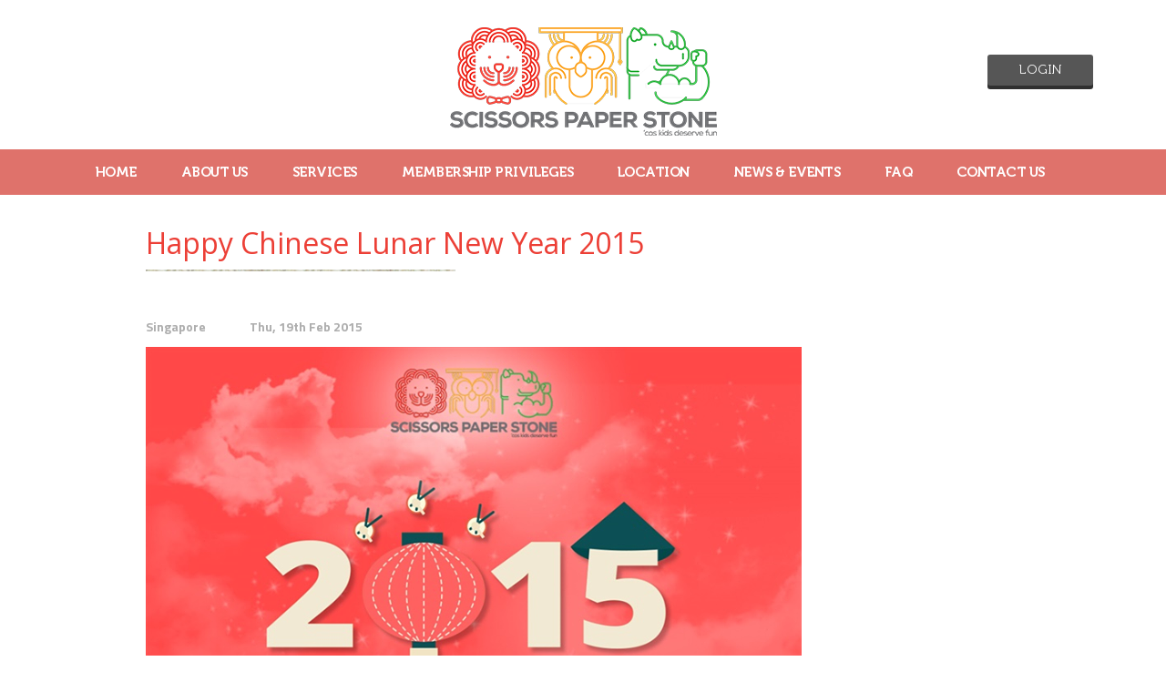

--- FILE ---
content_type: text/html; charset=UTF-8
request_url: https://www.scissorspaperstone.com.sg/detail.php?id=52
body_size: 2407
content:
  <!DOCTYPE html PUBLIC "-//W3C//DTD XHTML 1.0 Transitional//EN" "http://www.w3.org/TR/xhtml1/DTD/xhtml1-transitional.dtd">
<html xmlns="http://www.w3.org/1999/xhtml">
<head>
<meta http-equiv="Content-Type" content="text/html; charset=utf-8" />
<meta name="viewport" content="width=device-width, initial-scale=1, user-scalable=no">
<meta name="msvalidate.01" content="F15B2C3334774902A7074DB29E3F7E8F" />

<meta name="google-site-verification" content="PPZlXxJonyS5KacyHMJM62giq2dgwBSOwik2nLMGeo4" />
<title>Happy Chinese Lunar New Year 2015</title>
<meta name="Description" content="&nbsp;

	Scissors Paper Stone wishes all our customers a very Happy Chinese Lunar New Year 2015.&nbsp;

	Have an enriching and pleasant Chinese New Year.

	&nbsp;

	Kindly note our outlets will be closed on 19th and 20th February 2015 and will resume business on 21st Feb 2015." />
<meta name="Keywords" content="" />
<link href="images/favicon.ico" rel="icon" />
<link defer href='https://fonts.googleapis.com/css?family=Open+Sans:400,300,600,700' rel='stylesheet' type='text/css' />
<link defer href='https://fonts.googleapis.com/css?family=Titillium+Web:400,300,200,600,700' rel='stylesheet' type='text/css' />

<link defer href="css/style.css" rel="stylesheet" type="text/css" />

<script src="js/jquery-1.9.1.min.js"></script>
<link rel="alternate" href="https://www.scissorspaperstone.com.sg/="en-us" />

</head>

<body class="bg-wpsd">
<div class="header">

  <div class="clear"></div>
</div>
<div class="content-section">
    <div class="logo-area"> <a href="index.php"><img src="images/logo.png"  alt="kids hair salon singapore" title="kids hair salon singapore" /></a> </div>
  <div class="login-top-button"> <a href="parents/login.php" class="button">Login</a> </div>
</div>
</div>
<!-- --------------------------------Start Menu-------------------------------->
<div class="navigation">
  <div class="content-section">
    <div id="menu">
      <ul class="expand">
        <li ><a href="index.php">HOME </a></li>
        <li ><a href="about-us.php">ABOUT US </a></li>
        <li ><a href="services.php">SERVICES</a></li>
        <li ><a href="membership.php">MEMBERSHIP PRIVILEGES</a></li>
        <!-- <li><a href="https://www.scissorspaperstone-kids.com/" target="_blank">ONLINE STORE</a></li> -->
        <li ><a href="location.php">LOCATION</a></li>
        <li ><a href="newsevents.php">News & Events</a></li>
        <li ><a href="faq.php">FAQ</a></li>
        <li class="last-menu"><a href="contact-us.php">CONTACT US </a></li>
      </ul>
    </div>
<span class="mobile-view"><img src="images/menu.png" alt="Menu" /></span>
  </div>
</div>

<!-- Principles Wrapper   -->
<div class="inner_wrapper">
		      <div class="wrap-section news-wrap">
					    <h1>Happy Chinese Lunar New Year 2015</h1>
					    <div class="events_desc">
								  <div class="event_time">
											<span>Singapore</span>
											<span>Thu, 19th Feb 2015</span>
																						<div class="clear"></div>
								  </div>

								  <div class="news-fulltext"><p style="margin: 0px 0px 6px; color: rgb(20, 24, 35); font-family: 'lucida grande', tahoma, verdana, arial, sans-serif; font-size: 13px; line-height: 17.9400005340576px; background-color: rgb(255, 255, 255);">
	<img alt="Happy Chinese Lunar New Year" src="https://scissorspaperstone.com.sg/projects/shipload/upload/images/11001785_1612342425664325_7123384428689213340_n.png" style="width: 720px; height: 720px;" /></p>
<p style="margin: 0px 0px 6px; color: rgb(20, 24, 35); font-family: 'lucida grande', tahoma, verdana, arial, sans-serif; font-size: 13px; line-height: 17.9400005340576px; background-color: rgb(255, 255, 255);">
	&nbsp;</p>
<div>
	Scissors Paper Stone wishes all our customers a very Happy Chinese Lunar New Year 2015.&nbsp;</div>
<div>
	Have an enriching and pleasant Chinese New Year.</div>
<div>
	&nbsp;</div>
<div>
	Kindly note our outlets will be closed on 19th and 20th February 2015 and will resume business on 21st Feb 2015.</div>
</div>
					    </div>
					    <div class="clear"></div>
		      </div>

<!-- Footer  Wrapper   -->

<div class="navigation-footer">
	<div class="content-section">
    	<div class="footer-logo left">
        	<img alt="Best hair salons for kids in Singapore" title="Best hair salons for kids in Singapore" src="images/logo-ftr.png" />
        </div>
        <div class="footer-menu right">
        	<ul>
            <li><a href="about-us.php">About Us</a></li> <li class="pad-right"><a href="contact-us.php">Contact Us</a></li>
            <li><a href="services.php">Services</a></li><li class="pad-right"><a href="privacy-policy.php">Privacy Policy</a></li>
            <li><a href="location.php">Location</a></li><li class="pad-right"><a href="term&conditions.php">Terms & Conditions</a></li>
            </ul>
        </div>
        <div class="clear"></div>
    </div>
</div>

<!-- --------------------------------Footer top section-------------------------------->
<div class="full-border-fst"><img src="images/bdr-footer-top.jpg" alt="Footer"/></div>
<!-- --------------------------------Footer -------------------------------->

<div class="footer">
	<div class="content-section">
	<div class="left">
    	<p>© 2014 scissorspaperstone.com.sg.  All rights reserved.</p>
    </div>
	<div class="social-footer">
                           <a target="_blank" title="Facebook" class="social-foot" href="https://www.facebook.com/scissorspaperstonefacebook"><img src="images/fb-foot.png" alt="Facebook"></a>
                           <a target="_blank" title="Twitter" class="social-foot" href="https://twitter.com/spspteltd"><img src="images/twt-foot.png" alt="Twitter"></a>
                           <a target="_blank" title="Google+" class="social-foot" href="https://plus.google.com/116413736909613747981/about"><img src="images/g-foot.png" alt="Google+"></a>
 			   <a target="_blank" title="LinkedIn" class="social-foot" href="https://www.linkedin.com/company/scissors-paper-stone-pte-ltd"><img src="images/linkdin.png" alt="Linkedin"></a>
                           <div class="clear"></div>
                        </div>
</div>
</div>



<link href="css/owlcss/owl.carousel.css" rel="stylesheet">
<link href="css/owlcss/owl.theme.css" rel="stylesheet">
<link href="css/owlcss/owl.transitions.css" rel="stylesheet">
<script src="css/owlcss/owl.carousel.js"></script>
<script src="js/custom.js" type="text/javascript"> </script>

<script type="text/javascript">
var _gaq = _gaq || [];
_gaq.push(['_setAccount', 'UA-42464334-1']);
_gaq.push(['_trackPageview']);
(function() {
var ga = document.createElement('script'); ga.type = 'text/javascript'; ga.async = true;
ga.src = ('https:' == document.location.protocol ? 'https://ssl' : 'http://www') + '.google-analytics.com/ga.js';
var s = document.getElementsByTagName('script')[0]; s.parentNode.insertBefore(ga, s);
})();
</script>
</body>
</html>


--- FILE ---
content_type: text/css
request_url: https://www.scissorspaperstone.com.sg/css/style.css
body_size: 4605
content:
@import "reset.css";@import "fonts/fonts.css";.hidden{display:block!important;border:0!important;margin:0!important;padding:0!important;font-size:0!important;line-height:0!important;width:0!important;height:0!important;overflow:hidden!important}.nobr{white-space:nowrap!important}.wrap{white-space:normal!important}.a-left{text-align:left!important}.a-center{text-align:center!important}.a-right{text-align:right!important}.v-top{vertical-align:top}.v-middle{vertical-align:middle}.f-left,.left{float:left!important}.f-right,.right{float:right!important}.f-none{float:none!important}.f-fix{float:left;width:100%}.no-display{display:none}.no-margin{margin:0!important}.no-padding{padding:0!important}.no-bg{background:none!important}.no-bor{border:none!important}.uppercase{text-transform:uppercase}.clear{clear:both;width:100%;padding:0!important;margin:0}.xmas{height:140px;left:0;position:absolute;top:11px;width:250px}.xmas img{max-height:140px}.content-section{margin:0 auto;max-width:1119px;position:relative}.button{background:#565656;border-radius:3px;box-shadow:0 4px 0 #303030;color:#FFF;display:block;font-family:'Museo300' ,sans-serif;font-size:14px;padding:5px 35px;text-transform:uppercase}.full-border-fst img{width:100%}.bg-psd{background:url(../images/home.jpg)}.main-heading{text-align:center}.mobile-menu{display:none}.noteBorder{box-sizing:border-box;background-image:url(../images/border.png);background-repeat:no-repeat;padding:30px;width:100%;max-width:1122px;margin:0 auto;background-size:100% auto}.noteHeading{color:red;font-weight:700;float:left}.noteBorder p{margin:0;margin-left:50px}@media (max-width: 1023px){.noteBorder{background-size:auto 100%;background-position:center}.noteBorder p{padding:0}}.main-header{background:url(../images/head-bg.png) repeat;width:100%}.logo-area{padding:30px 0 15px;text-align:center}.login-top-button{position:absolute;right:0;top:60px}.navigation{background:#df726b;height:50px}.selected,.mobile-view{display:none}#menu{float:left;height:50px;margin:0;position:relative;width:100%;z-index:9}#menu ul{float:left;margin:0;overflow:hidden;width:100%}#menu ul li{display:table-cell;list-style:none outside none;position:relative;background:#df726b;*float:left}#menu ul li a{color:#FFF;display:block;font-family:'Museo700',sans-serif;font-size:15px;font-weight:400;letter-spacing:-.5px;line-height:50px;padding:0 24.155px;text-transform:uppercase;transition:all .5s ease 0;white-space:nowrap;*padding:0 23.9px 0 23.9px}#menu ul li:hover a{background:#BF362D}#menu .current_page_item a,.current_page_ancestor a,.current-menu-item a,.current-menu-ancestor a{background:#BF362D}#menu ul li.last-menu a{*padding:0 15px}.banner{width:100%;position:relative;height:auto}#owl-demo .item img{display:block;width:100%;height:auto;max-height:413px}.banner .owl-controls .owl-pagination{position:absolute;right:230px;bottom:18px;z-index:999}.banner .owl-theme .owl-controls .owl-page{border:2px solid #f6f6f6;padding:3px;width:30px;height:4px;margin:0;display:block;float:left;background-color:transparent;overflow:hidden;margin-right:10px}.banner #owl-demo .owl-controls{margin:0;display:none!important}.banner-text{position:absolute;bottom:0;left:0;width:100%}.banner-text h1{font-family:'OpificioRegular',sans-serif;margin:0;background:none;font-size:136px;color:#f6f2e6;padding:0;line-height:87px}.love-us{text-align:center;background:url(../images/top-gray-bg.jpg)}.main-heading h1{margin-bottom:30px;padding-top:35px;background:url(../images/mid-gray-border.jpg) center bottom no-repeat}.content-section.member-ar{width:1165px}.member-ar .part{width:20%;float:left}.part p{color:#575757;font-family:'Museo300',sans-serif;text-align:center}.part span{font-size:45px;color:#575757;font-family:'Museo300',sans-serif;font-weight:400}.meb-desc span span{font-size:30px;vertical-align:super;font-weight:400}.meb-image{min-height:180px;text-align:center}.multi-slider{background:url(../images/bg-bottom-slider.jpg) no-repeat;height:365px;position:relative}.multi-slider h2{font-family:'Museo700',sans-serif;margin:0;padding:40px 0 10px}.slider{max-width:960px;*width:960px;margin:0 auto;display:block;position:relative}.multi-slider #owl-products .item{display:block;padding:10px;margin:0;color:#FFF;text-align:center}.multi-slider #owl-products .item img{box-shadow:0 0 5px 3px #8E8B7E;border-radius:10px;max-width:279px;min-height:185px}.multi-slider .owl-theme .owl-controls .owl-buttons div{padding:0!important;display:block}.multi-slider .owl-theme .owl-buttons i{margin-top:2px}.multi-slider #owl-products .owl-controls{margin:0!important;top:0}.multi-slider #owl-products .owl-controls .owl-pagination{display:none}.multi-slider .owl-theme .owl-controls .owl-buttons div{position:absolute;border-radius:0;top:75px;height:39px;width:22px;opacity:1}.multi-slider .owl-theme .owl-controls .owl-buttons .owl-prev{background:url(../images/left-arrow.png) no-repeat;left:-35px}.multi-slider .owl-theme .owl-controls .owl-buttons .owl-next{background:url(../images/right-arrow.png) no-repeat;right:-35px}.footer-menu.right{width:380px}.footer-menu.right li{float:left;width:50%}.footer-menu.right li a{color:#181818;font-size:16px}.footer-menu.right li a:hover{color:#d3863e}.navigation-footer .content-section{padding:40px 0}.navigation-footer{background:url(../images/top-gray-bg.jpg)}.footer-menu.right li{float:left;line-height:28px;width:50%}.singsys{vertical-align:middle}.footer .content-section p{color:#181818;font-family:'Museo300',sans-serif;font-size:16px;margin:31px 0 0}.social-footer{float:right;margin:21px 0 0;width:25%}.about-us{background:url(../images/about-bor.png) bottom repeat-x;padding:0 0 79px}.about-banner{background:url(../images/banner-about.png) no-repeat;height:432px}.page-banner-text{position:absolute;bottom:112px;left:342px;width:60%}.page-banner-text h2{background:url(../images/box-shadow.png) no-repeat -43px -13px;font-family:'5thGradeCursiveRegular',sans-serif;margin:0;color:#FFF;padding:0;line-height:53px;text-shadow:2px 2px 3px #362717;text-transform:none;font-weight:700;width:539px;height:77px}.about-left{float:left;width:55%;margin:46px 0 0}.about-right{float:right;margin:93px 0 0}.about-left h1{background:url(../images/about-bor.png) bottom no-repeat;color:#ec3f36;display:table;font-weight:400;line-height:53px;*width:26%}.about-left p{margin:38px 0 0;padding:0}.des-fun{background:url(../images/fun-bg.png) repeat;width:100%;padding:0 0 65px;overflow:hidden}.des-fun h1{font-family:'OpificioRegular',sans-serif;margin:29px 0 0;background:none;font-size:36px;padding:0;color:#181818;text-align:center}.fun-box{float:left;margin:0 57px 0 0;background:none;text-align:center}.fun-box img{margin:99px 0 0}.sciss{background:url(../images/sciss.png) 5px 31px no-repeat}.paper{background:url(../images/paper.png) 78px 28px no-repeat}.stone{background:url(../images/stone.png) 138px 32px no-repeat;margin-right:0}.coming-soon{width:100%;background:#FFF;padding:63px 0 0}.coming-soon p{color:#2f2f2f;font-size:24px;line-height:60px;font-family:'5thGradeCursiveRegular',sans-serif;margin:0 auto;width:77%;text-align:center}.coming-soon p span.pep{color:#ed251a}.coming-soon p span.stn{color:#fca11d}.des-fun h2{font-family:'OpificioRegular',sans-serif;margin:29px 0 0;background:none;font-size:36px;padding:0;color:#181818;text-align:center;text-transform:lowercase}.steps-wrapper h2{font-size:24px;color:#252525;font-family:'Museo300',sans-serif;padding:0;margin:0 0 55px;text-transform:none}.loc-box h2{font-family:'OpificioRegular',sans-serif;margin:28px 0 0 6px;background:none;font-size:28px;padding:0;color:#FFF;text-align:center;display:block;text-transform:none;line-height:53px}.multi-slider h3{color:#000;font-family:'Museo700',sans-serif;font-size:30px;font-weight:400;line-height:75px;margin:0;padding:40px 0 10px}.services-banner{background:url(../images/service-banner.png) no-repeat;height:430px}.ser-banner-text{bottom:169px;left:279px}.ser-banner-text h2{background:none;text-shadow:3px 3px 0 #887779}.services-wrapper{background:url(../images/fun-bg.png) repeat;width:100%;padding:34px 0 52px}.services-wrapper h1{background:url(../images/about-bor.png) bottom no-repeat;color:#ec3f36;display:table;font-weight:400;line-height:53px;*width:13%}.services-wrapper p{margin:39px 0 0;padding:0}.steps-wrapper{background:url(../images/about-bor.png) repeat-x top #FFF;width:100%;padding:56px 0 45px}.steps-wrapper p{font-size:24px;color:#252525;font-family:'Museo300',sans-serif;padding:0;margin:0 0 55px}.step-left{float:left;margin:0}.step-left p,.step-right p{font-size:18px;color:#4b4b4b;font-family:'Museo300',sans-serif;padding:0}.step-right{float:right}.reg-left{float:left}.reg-right{float:right;margin:82px 0 0;width:69.3%}.step-right .reg-left{margin:82px 0 0;width:69.3%}.step-right .reg-right{margin:0;width:auto}.ser-foot{background:url(../images/about-bor.png) repeat-x;width:100%;height:2px}.location-banner{background:#fff;box-sizing:border-box;height:426px}.location-wrapper{background:#FFF;width:100%;padding:39px 0 52px}.location-wrapper h1{background:url(../images/about-bor.png) bottom no-repeat;color:#ec3f36;display:table;font-weight:400;line-height:53px;*width:13%}.loc-span{float:left;margin:35px 104px 0 0;width:26%;text-align:center}.loc-span > p{font-size:14px;line-height:26px;padding:0}.loc-span .ser-foot{margin:4px auto 0;width:73.6%}.loc-span-last{margin-right:0}.loc-box{border:12px solid #cbcbcb;border-radius:50%;height:215px;width:215px;text-align:center;margin:0 auto 20px}.forum{background:#db827c}.vivoc{background:#f3b458}.suntec{background:#3bac49}.katong{background:#666}.tamp{background:none repeat scroll 0 0 #B18FCD}.loc-box h1{font-family:'OpificioRegular',sans-serif;margin:28px 0 0 6px;background:none;font-size:28px;padding:0;color:#FFF;text-align:center;display:block;*width:60%}.loc-box p{font-size:15px;line-height:22px;color:#FFF}.membership-wrapper{background:#FFF;width:100%;padding:34px 0 38px}.membership-wrapper h1{background:url(../images/member-bor.png) bottom no-repeat;color:#ec3f36;display:table;font-weight:400;line-height:53px;margin:0 0 40px;*width:36%}.membership-wrapper p{color:#252525;font-family:'Museo300',sans-serif;font-size:24px;line-height:28px}.member-box{float:left;margin:32px 130px 0 0;width:24%}.member-box-last{margin-right:0}.member-box.member-box-down{margin:64px 0 0 162px}.member-box.member-box-next{margin:86px 0 0 160px}.member-box p{color:#575757;min-height:80px;font-family:'Museo300',sans-serif;font-size:16px;margin:0;padding:0;text-align:center}.mem-img{min-height:180px;text-align:center}.member-box span{color:#575757;font-family:'Museo300',sans-serif;font-size:45px;font-weight:400}.member-box span span{font-size:30px;font-weight:400;vertical-align:super}.contact-span{float:left;margin:15px 45px 0 0;width:47.3%}.contact-span-last{float:right;margin-right:0;width:46.2%}.cont-row input,.cont-row textarea{background:none repeat scroll 0 0 #FFF;border:1px solid #d5d5d5;color:#454545;font-size:15px;width:95%}.cont-row-last{margin:0}.cont-row p{font-size:14px;font-weight:400;line-height:24.4px;margin:0 0 13px;text-align:left;padding:0}.cont-row input.cont-text{height:40px;padding:6px}.cont-row textarea.cont-msg{height:100px;padding:6px}.cont-row input.cont-sbmt-btn{background:none repeat scroll 0 0 #DF726B;font-family:'Museo300',sans-serif;border:medium none;border-radius:3px;color:#FFF;cursor:pointer;float:left;font-size:18px;font-weight:400;margin:3px 0 0;padding:10px 18.8px;width:35%}.cont-row input.cont-sbmt-btn:hover{background:none repeat scroll 0 0 #BF362D}.social-foot{display:inline-block;float:left;height:52px;margin:2px 15px 0 0;text-align:center;width:52px}.social-foot img{height:48px;opacity:.9}.social-foot:hover img{opacity:1}.privacy-wrapper p{color:#7B7B7B;font-family:'Open Sans',sans-serif;font-size:14px;line-height:22px;padding:0 0 10px}.privacy-wrapper h3{color:#1F1F1F;display:block;font-family:'Open Sans',sans-serif;font-weight:500;margin:10px 0;padding:0;text-transform:capitalize}.privacy-wrapper ul{font-family:'Open Sans',sans-serif;margin:0 0 10px;padding:0 0 1px}.privacy-wrapper ul li{background:url(../images/li-bullet.png) no-repeat 4px 4px;font-size:14px;font-weight:400;line-height:18px;margin:0 0 10px;padding:0 0 0 20px}.coming-soon{background:url(../images/coming-soon-image-bg.jpg) bottom repeat}.coming-soon-bg{margin:10px auto 0;width:895px;height:513px}.cont-text.country-code{width:21%}.cont-text.country-code-last{width:38.3%}span .error{font-size:15px;font-weight:400}.page-error{background:url(../images/404-bg-image.png) no-repeat center;height:431px;width:100%;margin:30px auto 0;padding:0}.wrap-section{height:auto;width:960px;margin:0 auto;display:block}.news-wrap{padding:2% 0;min-height:250px}.news-wrap h1{background:url(../images/member-bor.png) no-repeat scroll left bottom transparent;color:#ec3f36;display:table;font-weight:400;line-height:53px;margin:0 0 40px;text-align:left;padding-bottom:5px}.events_box{float:left;width:100%;margin:0 0 50px}.events_box.last{margin-right:0}.events_img{width:420px;height:240px}.events_img a{display:block}.events_img img{max-height:100%;max-width:100%}.events_desc{width:100%;margin:0;padding:0;color:#000}.event_time{width:100%;margin:0;padding:0}.events_desc h3{border-bottom:1px solid #e8e8e8;margin:0;padding:0 0 1%}.events_desc h3 a,h3{font-size:26px;color:#fe3e3e;-moz-transition:color .6s ease-out;-o-transition:color .6s ease-out;-webkit-transition:color .6s ease-out;transition:color .6s ease-out;text-transform:none}.events_desc h3 a:hover{color:#df726b}.events_desc p{font-size:16px;font-weight:400;color:#0b0b0b;margin:0;padding:0}.events_desc .btn-red{float:left;margin:5% 0 0;width:35%}.event_time span{color:#aeaeae;display:block;float:left;font-size:14px;margin:0 5% 0 0;padding:1% 0}.event_time > span > a{color:#ec3f36;display:inline-block;float:left;font-size:14px;font-weight:700;height:25px}.event_time > span > span{color:#ec3f36;display:inline-block;float:left;font-size:16px;font-weight:700;line-height:18px;margin:0 0 0 10px;padding:0}.events_desc .btn-red{float:left;margin:3% 0 0;width:16%}.btn-red{background:none repeat scroll 0 0 #fe3e3e;color:#fff;cursor:pointer;display:block;font-size:17px;font-weight:700;height:40px;line-height:40px;margin:0 auto;padding:0;text-align:center;text-transform:capitalize;transition:background-color .6s ease-out 0s,color .15s ease-out 0;width:60%}a{color:#1f1f1f;text-decoration:none}.btn-red:hover{background:none repeat scroll 0 0 #d82f2f;color:#fff}.pagination{text-align:center;white-space:normal;width:100%}.pagination .disabled{background:none repeat scroll 0 0 #f0f0f0;border:1px solid #c1c1c1;color:#828282}.pagination a{background:none repeat scroll 0 0 #fff;border:1px solid #b5b5b5;color:#333;font-weight:400;margin:2px 4px;padding:1px 5px;text-decoration:none}.pagination a:hover,.pagination .current{background:none repeat scroll 0 0 #333;border:1px solid #333;color:#fff}@media(max-width:1024px){.banner-text h1{font-size:96px;text-align:center}#menu ul li a{padding:0 18px}.social-footer{width:auto;margin:20px 0 12px}}@media screen and (-webkit-min-device-pixel-ratio:0){.banner-text h1{font-size:134px}}.banner-text h1{font-size:56px\9}@media(max-width:800px){.wrap-section{width:94%}.mobile-view > img{width:100%}.social-footer{width:30%}html,body{-ms-text-size-adjust:100%;-webkit-text-size-adjust:100%;-webkit-font-smoothing:antialiased}.multi-slider #owl-products .owl-controls{display:none!important}#menu ul li{width:100%;float:left;border-top:1px solid #F98C85}#menu ul{position:absolute;display:none;top:50px;left:0}#menu ul li a{padding:0 10px}#menu ul li a:hover,#menu ul li .active{padding:0 5px}.mobile-view{cursor:pointer;display:block;height:40px;position:absolute;right:10px;top:5px;width:40px;z-index:1000}.selected{color:#FFF;display:block;height:30px;left:0;padding-left:10px;position:absolute;top:10px;font-family:'Museo700',sans-serif}.login-top-button{margin:0 5px 10px;position:absolute;text-align:center;bottom:-51px;top:auto;right:auto;z-index:999}.banner-text{display:none}.main-heading h1{font-size:24px;padding-top:0;margin-bottom:10px}.navigation-footer .content-section{padding:15px 0}.footer-menu.right{width:auto;max-width:320px;width:66%;padding-right:2%}.footer-logo img{max-width:100%}.coming-soon p{font-size:16px;line-height:30px;width:90%}.fun-box{width:30%;background-size:60% auto!important;margin-right:10px}.fun-box img{max-width:100%;margin:70px 0 0}.about-left{width:96%;margin:0}.about-right{width:96%;float:none}.paper{background:url(../images/paper.png) no-repeat scroll 20px 28px}.stone{background:url(../images/stone.png) no-repeat scroll 18px 38px;margin-right:0}.content-section{padding:0 2%}.page-banner-text{left:5%;width:90%}.page-banner-text h2{width:100%;max-width:100%;font-size:22px}.navigation .content-section{padding:0}.contact-span{width:100%;float:none}.member-box,.loc-span,.member-ar .part{margin:20px 0!important;padding:0 5%;width:40%}.footer .content-section p{font-size:14px;padding-bottom:15px}.content-section.member-ar{width:96%}.reg-left img,.reg-right img,.step-right .reg-left img{max-width:180px}.reg-right,.step-right .reg-left{margin:15px;width:60%}.multi-slider #owl-products .item img{max-width:360px}.news-fulltext div > img[style],.news-fulltext p > img[style]{height:100%!important;width:100%!important}.coming-soon-bg{width:94%;height:80%}.coming-soon-bg img{max-width:100%;max-height:100%}.news-wrap h1{line-height:40px}}@media only screen and (max-width : 680px){.xmas{height:auto;left:0;position:absolute;top:23%;width:25%}.xmas img{max-height:100%;max-width:100%}.events_desc .btn-red{width:32%}.footer .content-section p{margin-top:0}.social-footer{width:100%;margin-bottom:15px}}@media(max-width:600px){img{max-width:100%}.footer-menu.right{max-width:320px}.footer-logo{width:30%;float:none;padding-left:2%}.footer .content-section{padding-top:20px;padding-left:20px}.member-box,.loc-span,.member-ar .part{border-bottom:1px solid #F5F5F5;float:none;margin:20px auto!important;padding-bottom:15px;width:90%}.logo-area img{max-width:200px}.des-fun h1{font-size:24px;margin:15px 0 0}h2{font-size:22px;line-height:30px}.step-left p,.step-right p{font-size:14px}.reg-left img,.reg-right img,.step-right .reg-left img{max-width:150px}.location-banner{padding:3% 3% 0;box-sizing:border-box}.news-fulltext iframe{height:300px!important;width:100%!important}}@media only screen and (max-width : 480px){.xmas{position:relative;left:0;right:0;top:7%;margin:0 auto w;idth:37%}.news-wrap h1{font-size:26px}.events_desc h3{font-size:20px}.events_desc p{font-size:14px}.page-error{background-size:auto 60%}}@media(max-width:400px){.footer-menu.right{max-width:320px;max-width:none;width:100%}.footer-logo{width:100%;float:none;text-align:center;margin-bottom:10px;display:none}.footer .content-section{padding-left:10px;max-width:none;width:95%}.reg-left img,.reg-right img,.step-right .reg-left img{max-width:100px}.reg-right,.step-right .reg-left{margin:0;width:60%}.multi-slider #owl-products .item img{max-width:280px}}@media only screen and (max-width : 380px){.xmas{width:47%}}@media only screen and (max-width : 320px){.xmas{width:57%}}.banner .banner-text h1 {display: none;}

--- FILE ---
content_type: text/css
request_url: https://www.scissorspaperstone.com.sg/css/reset.css
body_size: 829
content:
a,a:hover{text-decoration:none}:focus,img{outline:0}article,aside,details,figcaption,figure,footer,header,hgroup,hr,menu,nav,section{display:block}h4,h5{color:#FFF;text-transform:uppercase}h2,h3,h4,h5{text-transform:uppercase}body,p{line-height:24px}a,abbr,acronym,address,applet,big,blockquote,body,caption,cite,code,dd,del,dfn,div,dl,dt,em,fieldset,font,form,h1,h2,h3,h4,h5,h6,html,iframe,img,ins,kbd,label,legend,li,object,ol,p,pre,q,s,samp,small,span,strike,sub,sup,table,tbody,td,tfoot,th,thead,tr,tt,ul,var{margin:0;padding:0;border:0;outline:0;font-weight:400;font-style:inherit}hr,img,input{border:none}strong{font-weight:700}em{font-style:italic}body{color:#7B7B7B;font-family:'Titillium Web',sans-serif;font-size:100%}ol,ul{margin-left:20px;list-style:none}table{border-collapse:separate}caption,td,th{text-align:left;font-weight:400}blockquote:after,blockquote:before,q:after,q:before{content:""}blockquote,q{quotes:"" ""}a{color:#505050;font-family:Museo300,sans-serif}a:hover{color:#d3863e}hr{height:8px;width:100%;background:url(../images/hr-bg.png) repeat-x;margin:0;clear:both}h1,h2,h2 a,h3,h4{margin:0 0 10px}h1{font-size:32px;line-height:81px;font-family:'Open Sans',sans-serif;color:#58b264}h2{font-size:30px;line-height:75px;font-family:Museo300,sans-serif;color:#181818}h3{font-size:18px;line-height:1.25;font-family:'Open Sans',sans-serif;color:#474747}h4{font-size:26px;font-family:DINEngschriftStd;line-height:30px;margin:10px 0 0}h5{font-size:20px;font-weight:300}h6,span{font-weight:700}h6{font-size:14px}span{font-size:19px;color:#434343}p{font-weight:300;font-size:16px;color:#454545;padding-bottom:35px}input,select,textarea{font-family:'Open Sans',sans-serif}

--- FILE ---
content_type: text/css
request_url: https://www.scissorspaperstone.com.sg/css/fonts/fonts.css
body_size: 252
content:
@font-face{font-family:'Museo300';src:url(museo300-regular-1.eot);src:url(museo300-regular-1.eot) format("embedded-opentype"),url(museo300-regular-1.woff) format("woff"),url(museo300-regular-1.ttf) format("truetype"),url(museo300-regular-1.svg#Museo300) format("svg")}@font-face{font-family:'Museo700';src:url(museo700-regular-1.eot);src:url(museo700-regular-1.eot) format("embedded-opentype"),url(museo700-regular-1.woff) format("woff"),url(museo700-regular-1.ttf) format("truetype"),url(museo700-regular-1.svg#Museo700) format("svg")}@font-face{font-family:'OpificioRegular';src:url(opificio.eot);src:url(opificio.eot) format("embedded-opentype"),url(opificio.woff) format("woff"),url(opificio.ttf) format("truetype"),url(opificio.svg#OpificioRegular) format("svg")}@font-face{font-family:'5thGradeCursiveRegular';src:url(5thgradecursive-2.eot);src:url(5thgradecursive-2.eot) format("embedded-opentype"),url(5thgradecursive-2.woff) format("woff"),url(5thgradecursive-2.ttf) format("truetype"),url(5thgradecursive-2.svg#5thGradeCursiveRegular) format("svg")}

--- FILE ---
content_type: text/javascript
request_url: https://www.scissorspaperstone.com.sg/js/custom.js
body_size: 534
content:
$(document).ready(function(){$(".mobile-view").click(function(){$(".expand").toggle()})}),$(document).ready(function(){var e,i,t,n,o,a,s=7;function l(){a=0,n=!1,o=setInterval(r,10)}function r(){!1===n&&(a+=1/s,i.css({width:a+"%"}),a>=100&&t.trigger("owl.next"))}$("#owl-demo").owlCarousel({slideSpeed:300,paginationSpeed:400,singleItem:!0,afterInit:function(n){t=n,e=$("<div>",{id:"progressBar"}),i=$("<div>",{id:"bar"}),e.append(i).prependTo(t),l()},afterMove:function(){clearTimeout(o),l()},startDragging:function(){n=!0},addClassActive:!0,navigation:!1})}),$("#owl-products").owlCarousel({autoPlay:!1,navigation:!0,responsive:!0,slideSpeed:2e3,items:3,stopOnHover:!1,paginationSpeed:800,transitionStyle:"fade",autoHeight:!1,itemsDesktop:[1e3,1],itemsDesktopSmall:[900,1],itemsTablet:[600,1],itemsMobile:!1,navigationText:["<i class='icon-chevron-left icon-white'></i>","<i class='icon-chevron-right icon-white'></i>"]});